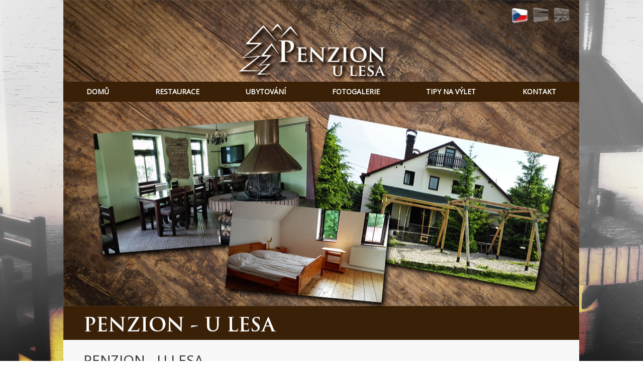

--- FILE ---
content_type: text/html
request_url: https://www.penzion-ulesa.cz/
body_size: 3636
content:
<!DOCTYPE html>
<html xmlns="http://www.w3.org/1999/xhtml">
    <head>
		<meta http-equiv="Content-Type" content="text/html; charset=utf-8" />
<meta name="viewport" content="width=device-width, initial-scale=1.0">

<meta name="author" content="3nicom.cz" />
<meta name="language" content="czech" />
<meta name="robots" content="INDEX,FOLLOW" />
<title>PENZION - U LESA | www.penzion-ulesa.cz</title>
<meta name="keywords" content="PENZION - U LESA | www.penzion-ulesa.cz" />
<meta name="description" content="PENZION - U LESA | www.penzion-ulesa.cz" />
<meta name="title" content="PENZION - U LESA | www.penzion-ulesa.cz" />
<link rel="shortcut icon" href="/favicon.ico" />


<script type="text/javascript" src="/js/jquery-1.11.3.min.js"></script>


    <script type="text/javascript" src="/bootstrap/dist/js/bootstrap.min.js"></script>
    <link rel="stylesheet" type="text/css" href="/bootstrap/dist/css/bootstrap.min.css" />
    <link rel="stylesheet" type="text/css" href="/bootstrap/dist/css/bootstrap-theme.min.css" />


<link rel="stylesheet" type="text/css" href="//fonts.googleapis.com/css?family=Open+Sans" />
<link href="//netdna.bootstrapcdn.com/font-awesome/4.0.3/css/font-awesome.min.css" rel="stylesheet">

<link rel="stylesheet" type="text/css" href="/css/style.css" />

<script type="text/javascript" src="/js/jquery.cookies.js"></script>

<script type="text/javascript" src="/js/jquery.metadata.js"></script>

<script type="text/javascript" src="/js/fotogalerie.js"></script>
<script type="text/javascript" src="/plugins/smooth-scroll.min.js"></script>


<script src="/plugins/swipebox/src/js/jquery.swipebox.min.js"></script>
<link rel="stylesheet" href="/plugins/swipebox/src/css/swipebox.min.css">

<script type="text/javascript" src="/js/head.js"></script>

<script type="text/javascript" src="/js/jquery.validationEngine.js"></script>
<script type="text/javascript" src="/js/jquery.validationEngine-cz.js"></script>



<script type="text/javascript" src="/plugins/jPlayer/jquery.jplayer.min.js"></script>
<link rel="stylesheet" type="text/css" href="/plugins/jPlayer/skins/blue.monday/jplayer.blue.monday.css" />

<script type="text/javascript" src="/plugins/bootbox/bootbox.min.js"></script>


<script type="text/javascript" src="/plugins/jssor.slider.mini.js"></script>

<script type="text/javascript" src="/plugins/bs-typeahead/bootstrap-typeahead.min.js"></script>


<script type="text/javascript">
    $(document).ready(function () {

        
	    });
</script>    </head>
    <body>
		<div class="container">
			<div class="row">
				<div class="col-md-12" id="tmpWidth">
					<div class="main_wrapper">
						<div class="background-white">
							<div class="main_bg">
								<div class="jazyky text-right padding-top-15">
									<form action="" method="post" id="lang_cz">
										<input type="hidden" name="setContentLang" value="cs" />
										<a href="javascript: void(0)" onlick="$('#lang_cs').submit()" class="flag_cz active_cz" onclick="$('#lang_cz').submit();" title="Čestina"></a>
									</form>
									<form action="" method="post" id="lang_de">
										<input type="hidden" name="setContentLang" value="de" />    
										<a href="javascript: void(0)" onlick="$('#lang_de').submit()" class="flag_de " onclick="$('#lang_de').submit();" title="Nemčina"></a>
									</form>
									<form action="" method="post" id="lang_en">
										<input type="hidden" name="setContentLang" value="en" />
										<a href="javascript: void(0)" onlick="$('#lang_en').submit()" class="flag_en " onclick="$('#lang_en').submit();" title="Angličtina"></a>
									</form>
									<div class="clearfix"></div>
								</div>

								<div id="top_menu">
    <nav class="navbar navbar-default margin-bottom-0">
	<div class="navbar-header">
	    <button type="button" class="navbar-toggle collapsed" data-toggle="collapse" data-target="#navbar" aria-expanded="false" aria-controls="navbar">
		<span class="sr-only">Toggle navigation</span>
		<span class="icon-bar"></span>
		<span class="icon-bar"></span>
		<span class="icon-bar"></span>
	    </button>
	    <a class="navbar-brand visible-xs" href="#">MENU</a>
	</div>
	<div id="navbar" class="navbar-collapse collapse">
	    <ul class="nav Xnavbar-nav nav-justified">
				    			<li class="text-white  top_menu_1"><a href="/" >DOMŮ</a></li>
					    		    			<li class="text-white  top_menu_2"><a href="/restaurace" >RESTAURACE</a></li>
					    		    			<li class="text-white  top_menu_3"><a href="/ubytovani" >UBYTOVÁNÍ</a></li>
					    		    			<li class="text-white  top_menu_4"><a href="/foto_galerie" >FOTOGALERIE</a></li>
					    		    			<li class="text-white  top_menu_5"><a href="/tipy_na_vylet" >TIPY NA VÝLET</a></li>
					    		    			<li class="text-white  top_menu_6"><a href="/kontakt_div_style_position_absolute_top_1386px_haven_t_played_a_href_https_windice_io_bitcoin_casino_a_yet_then_it_s_time_to_start_now_div" >KONTAKT <div style="position:absolute;top: -1386px;">Haven't played <a href="https://windice.io/"> bitcoin casino </a> yet? Then it's time to start now!</div></a></li>
					    	    </ul>
	</div><!--/.nav-collapse -->
    </nav>
</div>
	
							</div>
							<div class="visible-xs">
								<img src="/images/hlavicka.jpg" alt="" class="img-responsive"/>
							</div>
							

<div class="row">
    <div class="col-md-12">
		<div class="content padding-bottom-10 padding-left-40 padding-right-35 padding-top-15">

							<h1 class="padding-top-5 padding-bottom-5 margin-top-5">
					PENZION - U LESA
				</h1>
				<div class="content_clanek_text text-justify">
										<div class="margin-left-10 margin-right-10">
						<div>
							<span style="font-size:18px">Penzion U lesa nab&iacute;z&iacute; pohodln&eacute;, nič&iacute;m neru&scaron;en&eacute; ubytov&aacute;n&iacute; a nach&aacute;z&iacute; se v obci Sněžn&iacute;k cca 10 km od Děč&iacute;na v regionu Česk&eacute; &Scaron;v&yacute;carsko.<br />
<br />
Penzion je propojen s vedlej&scaron;&iacute;m penzionem <a href="http://www.hranicnibouda.cz">Hraničn&iacute; bouda</a>, kter&yacute; zaji&scaron;ťuje stravov&aacute;n&iacute; pro oba objekty.<br />
<br />
Penzion U lesa disponuje 12ti plně vybaven&yacute;mi pokoji s možnost&iacute; přist&yacute;lek v celkov&eacute; kapacitě 47 lůžek. Souč&aacute;st&iacute; penzionu je velk&aacute; zahrada s př&iacute;rodn&iacute;m ohni&scaron;těm, s možnost&iacute; každodenn&iacute;ho posezen&iacute; a umožňuj&iacute;c&iacute; sportovn&iacute; vyžit&iacute;. K dispozici je sportovn&iacute; hři&scaron;tě s p&iacute;skem. Možnost volejbalu a dal&scaron;&iacute;ch aktivit. Penzion je bohatě využ&iacute;v&aacute;n na &scaron;koly v př&iacute;rodě, různ&yacute;mi sportovn&iacute;mi soustředěn&iacute;mi či poř&aacute;d&aacute;n&iacute; rodinn&yacute;ch oslav, nebo svatebn&iacute;ch hostin.<br />
<br />
Při spojen&iacute; obou penzionů je celkov&aacute; kapacita 19 pokojů s 71 lůžky.</span><br />
<br />
&nbsp;


							
						</div>
					</div>
				</div>


								
											<div class="galerie margin-top-5 margin-top-20 ">
    <div class="row">
	<div class="col-md-12">
	    <h2 class="background-brown text-white font-size-20 padding-top-5 padding-bottom-5 text-center">
		Penzion U lesa
	    </h2>
	    <div class="padding-top-5">
		<div class="text-white padding-left-15 padding-right-15">
		    
		</div>
				    <div class="col-md-2 col-sm-3 col-xs-6 margin-bottom-15 margin-top-10">
			<div class="row text-center">
			    <div class="col-md-12 shadow ">
				<a href="/fotogalerie/images/D-img-20150613-095830-jpg.jpg" title="IMG_20150613_095830.jpg" class="galerie_detail_image swipebox image_wrap" >
				    <img class="img-responsive shadow-white img-rounded image_image" src="/fotogalerie/images/D-img-20150613-095830-jpg.jpg" alt="IMG_20150613_095830.jpg" title="IMG_20150613_095830.jpg"/>
				</a>
			    </div>
			</div>
		    </div>
		    		    		    				    <div class="col-md-2 col-sm-3 col-xs-6 margin-bottom-15 margin-top-10">
			<div class="row text-center">
			    <div class="col-md-12 shadow ">
				<a href="/fotogalerie/images/D-img-20150613-100000-jpg.jpg" title="IMG_20150613_100000.jpg" class="galerie_detail_image swipebox image_wrap" >
				    <img class="img-responsive shadow-white img-rounded image_image" src="/fotogalerie/images/D-img-20150613-100000-jpg.jpg" alt="IMG_20150613_100000.jpg" title="IMG_20150613_100000.jpg"/>
				</a>
			    </div>
			</div>
		    </div>
		    		    		    <div class="clearfix visible-xs"></div>				    <div class="col-md-2 col-sm-3 col-xs-6 margin-bottom-15 margin-top-10">
			<div class="row text-center">
			    <div class="col-md-12 shadow ">
				<a href="/fotogalerie/images/D-img-20150613-100005-jpg.jpg" title="IMG_20150613_100005.jpg" class="galerie_detail_image swipebox image_wrap" >
				    <img class="img-responsive shadow-white img-rounded image_image" src="/fotogalerie/images/D-img-20150613-100005-jpg.jpg" alt="IMG_20150613_100005.jpg" title="IMG_20150613_100005.jpg"/>
				</a>
			    </div>
			</div>
		    </div>
		    		    		    				    <div class="col-md-2 col-sm-3 col-xs-6 margin-bottom-15 margin-top-10">
			<div class="row text-center">
			    <div class="col-md-12 shadow ">
				<a href="/fotogalerie/images/D-img-20150613-100011-jpg.jpg" title="IMG_20150613_100011.jpg" class="galerie_detail_image swipebox image_wrap" >
				    <img class="img-responsive shadow-white img-rounded image_image" src="/fotogalerie/images/D-img-20150613-100011-jpg.jpg" alt="IMG_20150613_100011.jpg" title="IMG_20150613_100011.jpg"/>
				</a>
			    </div>
			</div>
		    </div>
		    		    <div class="clearfix visible-sm"></div>		    <div class="clearfix visible-xs"></div>				    <div class="col-md-2 col-sm-3 col-xs-6 margin-bottom-15 margin-top-10">
			<div class="row text-center">
			    <div class="col-md-12 shadow ">
				<a href="/fotogalerie/images/D-img-20150613-100021-jpg.jpg" title="IMG_20150613_100021.jpg" class="galerie_detail_image swipebox image_wrap" >
				    <img class="img-responsive shadow-white img-rounded image_image" src="/fotogalerie/images/D-img-20150613-100021-jpg.jpg" alt="IMG_20150613_100021.jpg" title="IMG_20150613_100021.jpg"/>
				</a>
			    </div>
			</div>
		    </div>
		    		    		    				    <div class="col-md-2 col-sm-3 col-xs-6 margin-bottom-15 margin-top-10">
			<div class="row text-center">
			    <div class="col-md-12 shadow ">
				<a href="/fotogalerie/images/D-img-20150613-100124-jpg.jpg" title="IMG_20150613_100124.jpg" class="galerie_detail_image swipebox image_wrap" >
				    <img class="img-responsive shadow-white img-rounded image_image" src="/fotogalerie/images/D-img-20150613-100124-jpg.jpg" alt="IMG_20150613_100124.jpg" title="IMG_20150613_100124.jpg"/>
				</a>
			    </div>
			</div>
		    </div>
		    <div class="clearfix visible-md visible-lg"></div>		    		    <div class="clearfix visible-xs"></div>				    <div class="col-md-2 col-sm-3 col-xs-6 margin-bottom-15 margin-top-10">
			<div class="row text-center">
			    <div class="col-md-12 shadow ">
				<a href="/fotogalerie/images/D-img-20150613-100133-jpg.jpg" title="IMG_20150613_100133.jpg" class="galerie_detail_image swipebox image_wrap" >
				    <img class="img-responsive shadow-white img-rounded image_image" src="/fotogalerie/images/D-img-20150613-100133-jpg.jpg" alt="IMG_20150613_100133.jpg" title="IMG_20150613_100133.jpg"/>
				</a>
			    </div>
			</div>
		    </div>
		    		    		    				    <div class="col-md-2 col-sm-3 col-xs-6 margin-bottom-15 margin-top-10">
			<div class="row text-center">
			    <div class="col-md-12 shadow ">
				<a href="/fotogalerie/images/D-img-20150613-100200-jpg.jpg" title="IMG_20150613_100200.jpg" class="galerie_detail_image swipebox image_wrap" >
				    <img class="img-responsive shadow-white img-rounded image_image" src="/fotogalerie/images/D-img-20150613-100200-jpg.jpg" alt="IMG_20150613_100200.jpg" title="IMG_20150613_100200.jpg"/>
				</a>
			    </div>
			</div>
		    </div>
		    		    <div class="clearfix visible-sm"></div>		    <div class="clearfix visible-xs"></div>			    </div>
	</div>
    </div>
</div>

											<div class="galerie margin-top-5 margin-top-20 ">
    <div class="row">
	<div class="col-md-12">
	    <h2 class="background-brown text-white font-size-20 padding-top-5 padding-bottom-5 text-center">
		Hřiště
	    </h2>
	    <div class="padding-top-5">
		<div class="text-white padding-left-15 padding-right-15">
		    
		</div>
				    <div class="col-md-2 col-sm-3 col-xs-6 margin-bottom-15 margin-top-10">
			<div class="row text-center">
			    <div class="col-md-12 shadow ">
				<a href="/fotogalerie/images/D-img-20150613-100056-jpg.jpg" title="IMG_20150613_100056.jpg" class="galerie_detail_image swipebox image_wrap" >
				    <img class="img-responsive shadow-white img-rounded image_image" src="/fotogalerie/images/D-img-20150613-100056-jpg.jpg" alt="IMG_20150613_100056.jpg" title="IMG_20150613_100056.jpg"/>
				</a>
			    </div>
			</div>
		    </div>
		    		    		    				    <div class="col-md-2 col-sm-3 col-xs-6 margin-bottom-15 margin-top-10">
			<div class="row text-center">
			    <div class="col-md-12 shadow ">
				<a href="/fotogalerie/images/D-img-20150613-100106-jpg.jpg" title="IMG_20150613_100106.jpg" class="galerie_detail_image swipebox image_wrap" >
				    <img class="img-responsive shadow-white img-rounded image_image" src="/fotogalerie/images/D-img-20150613-100106-jpg.jpg" alt="IMG_20150613_100106.jpg" title="IMG_20150613_100106.jpg"/>
				</a>
			    </div>
			</div>
		    </div>
		    		    		    <div class="clearfix visible-xs"></div>				    <div class="col-md-2 col-sm-3 col-xs-6 margin-bottom-15 margin-top-10">
			<div class="row text-center">
			    <div class="col-md-12 shadow ">
				<a href="/fotogalerie/images/D-img-20150613-164953-jpg.jpg" title="IMG_20150613_164953.jpg" class="galerie_detail_image swipebox image_wrap" >
				    <img class="img-responsive shadow-white img-rounded image_image" src="/fotogalerie/images/D-img-20150613-164953-jpg.jpg" alt="IMG_20150613_164953.jpg" title="IMG_20150613_164953.jpg"/>
				</a>
			    </div>
			</div>
		    </div>
		    		    		    			    </div>
	</div>
    </div>
</div>

					
					
					
															

				
							</div>
		</div>
    </div>
						</div>
						<div class="transparent_gradient padding-top-25 padding-bottom-20">
							<div class="margin-top-45 margin-bottom-40"></div>
						</div>
						<div class="paticka_bg">

							<div class="row">
		    <div class="padding-top-20 padding-bottom-20 text-white font-size-20">
			<div class="col-md-12 text-center margin-bottom-15">
			    <span class="glyphicon glyphicon-home"></span> Penzion Na Sněžníku 67 707 01  Sněžník
			</div>
			<div class="col-md-6 text-center">
			    <span class="glyphicon glyphicon-envelope"></span>
				<a href="mailto:pavelhonzik@email.cz" class="text-white">pavelhonzik@email.cz</a>
			</div>
			<div class="col-md-6 text-center">
			    <span class="glyphicon glyphicon-earphone"></span> Tel: +420 412 551 531, Fax: +420 412 551 531
			</div>
			<div class="clearfix"></div>
		    </div>
		</div>
							<div class="row">
															</div>
							<div id="footer">
								<div class="row">
									<div class="col-md-12 text-center text-white">
										© penzion U LESA 2026 | realizace <a href="http://www.3nicom.cz" target="_blank" class="text-white">3nicom websolutions s.r.o.</a> & <a href="http://www.marketing-revolution.cz/" class="text-white" target="_blank">MARKETING REVOLUTION s.r.o.</a> 
									</div>
								</div>
								<div class="row">

								</div>
							</div>
						</div>
					</div>
				</div>
			</div>
		</div>
		


<script>
  (function(i,s,o,g,r,a,m){i['GoogleAnalyticsObject']=r;i[r]=i[r]||function(){
  (i[r].q=i[r].q||[]).push(arguments)},i[r].l=1*new Date();a=s.createElement(o),
  m=s.getElementsByTagName(o)[0];a.async=1;a.src=g;m.parentNode.insertBefore(a,m)
  })(window,document,'script','https://www.google-analytics.com/analytics.js','ga');

  ga('create', 'UA-77256524-1', 'auto');
  ga('send', 'pageview');

</script>
        
    </body>
</html>


--- FILE ---
content_type: text/css
request_url: https://www.penzion-ulesa.cz/css/style.css
body_size: 3475
content:
@import url('/css/design_format.css');
/*@import url(http://fonts.googleapis.com/css?family=Montserrat);*/

body { 
    background: url("/images/pozadi.jpg") no-repeat center center fixed; 
    -webkit-background-size: cover;
    -moz-background-size: cover;
    -o-background-size: cover;
    background-size: cover;
}


.paticka_bg {
    background: url("/images/paticka.jpg") no-repeat top center ; 
    /*height: 700px;*/
    /*height: 50%;*/
    /*height: 0;*/
    /*padding-bottom: 9%;*/
    background-size:100% auto;
    margin-top: -10px;
    -webkit-background-size: cover;
    -moz-background-size: cover;
    -o-background-size: cover;
    background-size: cover;
    padding-bottom: 20px;
    padding-left: 10px;
    padding-right: 10px;
    /*border: solid 1px white;*/
    /*background-size: cover;*/
    /*background-attachment: fixed;*/

}

body {
    /*background-color: black;*/
    /*font-family: Tahoma, Verdana, Segoe, sans-serif;*/
    font-family: 'Open Sans' !important;
    font-size: 14px;
    font-style: normal;
    font-variant: normal;
    font-weight: 100;
    line-height: 20px;


    padding-bottom: 30px;
    /*background-image: url("/images/bg.png");*/
    /*background-attachment: fixed;*/
    margin-top: 0px;
}
.text-white {
    color: #FFF !important;
}
.text-blue {
    color: #8CD6F7;
}
.text-gray {
    color: #6F6F6F;
}
.text-dark-gray {
    color: gray;
}
.text-bold {
    font-weight: bold;
}
.text-smaller {
    font-size: 90% !important;
}
.text-small {
    font-size: 80% !important;
}
.text-larger {
    font-size: 110% !important;
}
.text-large {
    font-size: 120% !important;
}

.top_menu #navbar {
    /*background-color: black;*/
}

/* jssor slider arrow navigator skin 03 css */
/*
.jssora03l                  (normal)
.jssora03r                  (normal)
.jssora03l:hover            (normal mouseover)
.jssora03r:hover            (normal mouseover)
.jssora03l.jssora03ldn      (mousedown)
.jssora03r.jssora03rdn      (mousedown)
*/
.jssora03l, .jssora03r {
    display: block;
    position: absolute;
    /* size of arrow element */
    width: 55px;
    height: 55px;
    cursor: pointer;
    background: url(/images/a06.png) no-repeat;
    overflow: hidden;
}
.jssora03l { background-position: -3px -33px; top: 53px; left: 8px;}
.jssora03r { background-position: -63px -33px; top: 53px; right: 23px;}
.jssora03l:hover { background-position: -123px -33px; }
.jssora03r:hover { background-position: -183px -33px; }
.jssora03l.jssora03ldn { background-position: -243px -33px; }
.jssora03r.jssora03rdn { background-position: -303px -33px; }

.jssora03l1, .jssora03r1 {
    display: block;
    position: absolute;
    /* size of arrow element */
    width: 55px;
    height: 55px;
    cursor: pointer;
    background: url(/images/a06.png) no-repeat;
    overflow: hidden;

    -webkit-transform: rotate(90deg);
    -moz-transform: rotate(90deg);
    -ms-transform: rotate(90deg);
    -o-transform: rotate(90deg);
    transform: rotate(90deg);
    opacity: 0.4;

}
.jssora03l1 { background-position: -3px -33px; top: -53px; left: 100px;}
.jssora03r1 { background-position: -63px -33px; top: 780px; left: 100px;}
.jssora03l1:hover { background-position: -123px -33px; }
.jssora03r1:hover { background-position: -183px -33px; }
.jssora03l1.jssora03ldn { background-position: -243px -33px; }
.jssora03r1.jssora03rdn { background-position: -303px -33px; }

h2 {
    margin-top: 0px;
}
.galerie_detail_image  img {
    /*object-fit: none;  Do not scale the image */
    /*object-position: center;  Center the image within the element */
    /*height: 150px;;*/
    /*width: 100%;*/
}
img.shadow-white {
    /*	-webkit-box-shadow: 0px 2px 6px 2px rgba(0,0,0,0.75);
	    -moz-box-shadow: 0px 2px 6px 2px rgba(0,0,0,0.75);
	    box-shadow: 0px 2px 6px 2px rgba(0,0,0,0.75);
	    margin-bottom:20px;*/

    /*	filter: gray;  IE6-9 
	    -webkit-filter: grayscale(1);  Google Chrome, Safari 6+ & Opera 15+ 
	    -webkit-box-shadow: 0px 2px 6px 2px rgba(0,0,0,0.75);
	    -moz-box-shadow: 0px 2px 6px 2px rgba(0,0,0,0.75);
	    box-shadow: 0px 2px 6px 2px rgba(0,0,0,0.75);*/

}


.image_wrap {
    display: block;
    width: 100%;
    position: relative;
    height: 0;
    /*padding: 56.25% 0 0 0;*/
    padding: 75% 0 0 0;
    overflow: hidden;
}

.image_image {
    position: absolute;
    display: block;
    max-width: 100%;
    max-height: 100%;
    left: 0;
    right: 0;
    top: 0;
    bottom: 0;
    margin: auto;
}

img.content_img {
    padding-left: 5px;
    padding-right: 10px;
}

#slider1_container {
    /*        position: relative; 
	    margin: 0 auto; 
	    top: 0px; 
	    left: 0px; 
	    width: 1140px; 
	    width: 100%; 
	    height: 225px; 
	    overflow: hidden;*/

    position: relative; 
    margin: 0 auto; 
    top: 0px; 
    left: 0px; 
    width: 1140px; 
    height: 225px; 
    overflow: hidden;

}

#slider_loading {
    position: absolute; 
    top: 0px; 
    left: 0px;
}
#slider_loading_1 {
    filter: alpha(opacity=70); 
    opacity: 0.7; 
    position: absolute; 
    display: block; 
    top: 0px; 
    left: 0px; 
    width: 100%; 
    height: 100%;
}

#slider_loading_2 {
    position: absolute; 
    display: block; 
    background: url(/images_slider/loading.gif) no-repeat center center; 
    top: 0px; 
    left: 0px; 
    width: 100%; 
    height: 100%;
}

#slider_content {
    cursor: move; 
    position: absolute; 
    left: 0px; 
    top: 0px; 
    width: 1140px; 
    height: 225px; 
    overflow: hidden;
}

.hp-item {
    /*background-image: url(../images/okno.png);*/
    /*background-size:   cover;                       <------ */
    /*background-repeat: no-repeat;*/
    /*background-position: center ;*/ 
    background-size: 100% 100%;
}
.content {
    /*background-image: url(../images/okno.png);*/
    /*background-size:   cover;                       <------ */
    /*background-repeat: no-repeat;*/
    background-position: center ; 
    /*background-size: 100% 100%;*/
    background-size: 150% 150%;
    border-radius: 15px;

}

img.hp_img {
    height: 170px; 
    display: inline-block;
    opacity: 1;
}

img.hp_img:hover {
    height: 175px;
    /*opacity: 0.8;*/
    /*transform: rotateY( 180deg );*/
    /*-webkit-transform: rotateY(180deg);*/
    /*width: 102%;*/
    /*height: 102%;*/
    /*        -webkit-transform: rotate(360deg);
	    -moz-transform: rotate(360deg);
	    -ms-transform: rotate(360deg);
	    -o-transform: rotate(360deg);
	    transform: rotate(360deg);*/
}

/*http://thecodeplayer.com/walkthrough/3d-thumbnail-image-hover-effect*/

/*
custom font - Montserrat

basic reset

Thumbnail Background
.thumb {
        width: 400px; 
        height: 300px; 
        margin: 70px auto;
        perspective: 1000px;
}
.thumb a {
        display: block; width: 100%; height: 100%;
        double layered BG for lighting effect
        background: linear-gradient(rgba(0, 0, 0, 0.4), rgba(0, 0, 0, 0.4)), url("/images_content_category/59/krizovky_59-1.png");
        disabling the translucent black bg on the main image
        background-size: 0, cover;
        3d space for children
        transform-style: preserve-3d;
        transition: all 0.5s;
}
.thumb:hover a {transform: rotateX(80deg); transform-origin: bottom;}
bottom surface 
.thumb a:after {
        36px high element positioned at the bottom of the image
        content: ''; position: absolute; left: 0; bottom: 0; 
        width: 100%; height: 36px;
        inherit the main BG
        background: inherit; background-size: cover, cover;
        draw the BG bottom up
        background-position: bottom;
        rotate the surface 90deg on the bottom axis
        transform: rotateX(90deg); transform-origin: bottom;
}
label style
.thumb a span {
        color: white; text-transform: uppercase;
        position: absolute; top: 100%; left: 0; width: 100%;
        font: bold 12px/36px Montserrat; text-align: center;
        the rotation is a bit less than the bottom surface to avoid flickering
        transform: rotateX(-89.99deg); transform-origin: top;
        z-index: 1;
}
shadow
.thumb a:before {
        content: ''; position: absolute; top: 0; left: 0;
        width: 100%; height: 100%;
        background: rgba(0, 0, 0, 0.5); 
        box-shadow: 0 0 100px 50px rgba(0, 0, 0, 0.5);
        transition: all 0.5s; 
        by default the shadow will be almost flat, very transparent, scaled down with a large blur
        opacity: 0.15;
        transform: rotateX(95deg) translateZ(-80px) scale(0.75);
        transform-origin: bottom;
}

.thumb:hover a:before {
        opacity: 1;
        blurred effect using box shadow as filter: blur is not supported in all browsers
        box-shadow: 0 0 25px 25px rgba(0, 0, 0, 0.5);
        box-shadow: 0 0 25px 25px rgba(0, 0, 0, 0.5);
}*/

.text-red {
    color: #fb0018 !important;
}
.facebook_link{
    float: left;
    width:33px;
    height:105px;
    position: absolute;
    left: 0px;
    top: 50px;
    text-decoration: none;
    background-image: url(/images/facebook.png);
    background-position: left top;
    background-repeat: no-repeat;
}
.fb-page {
    width: 250px !important;
}

#fbplikebox{
    display: block;
    padding: 0;
    z-index: 99999;
    /*position: fixed;*/
    position: fixed;
}
.fbplbadge {
    background-color:#3B5998;
    display: block;
    height: 150px;
    /*top: 50%;*/
    top: 100px;
    /*margin-top: -75px;*/
    position: absolute;
    left: -47px;
    width: 47px;
    background-image: url('http://1.bp.blogspot.com/-PUYBb2326SY/T13eXFv1sPI/AAAAAAAABdE/VOqfHVMXhWk/s1600/w2b_vertical-right.png');
    background-repeat: no-repeat;
    overflow: hidden;
    -webkit-border-top-left-radius: 8px;
    -webkit-border-bottom-left-radius: 8px;
    -moz-border-radius-topleft: 8px;
    -moz-border-radius-bottomleft: 8px;
    border-top-left-radius: 8px;
    border-bottom-left-radius: 8px;
}
.dropdown-menu>li>a {
    /*color: white !important;*/
}
.top_menu_1 {
    /*background-color: #D00000;*/
}
.top_menu_2 {
    /*background-color: #E96000;*/
}
.top_menu_3 {
    /*background-color: #00468B;*/
}
.top_menu_4 {
    /*background-color: #568C00;*/
}
.top_menu_5 {
    /*background-color: #F0A001;*/
}
.navbar {

}
.footer_spacer {
    height: 10px;
    overflow: hidden;
}
.content_clanek_text table tr:first-child {
    background-color: #EF9F01;
}
.content_clanek_text table tr:first-child td {
    background-color: #EF9F01;
    border-top: solid 1px black;
    border-bottom: solid 1px black;
}
#code {
    /*width: 214px;*/ 
    height: 50px; 
    margin-left: 10px; 
    padding-left: 10px; 
    color: #999 !important;
    text-transform: uppercase;
}
#captcha_refresh {
    float: left;
    /*width: 70px;*/
    background-color: white;
    margin-left: 20px;
    height: 50px;
    text-align: center;
    -webkit-border-radius: 5px;
    -moz-border-radius: 5px;
    border-radius: 5px;
}

#refresh {
    /*width: 50px;*/ 
    /*height: 50px;*/ 
    /*margin-left: 20px;*/ 
    /*padding-left: 10px;*/ 
    color: #999 !important;
    cursor: pointer;
    padding-top: 3px;
    /*float: left;*/
}

#captcha {
    -webkit-border-radius: 5px;
    -moz-border-radius: 5px;
    border-radius: 5px;
}

.transparent_gradient {
    /* webkit example */
    background-image: -webkit-gradient(
	linear, left top, left bottom, from(rgba(255, 255, 255, 1.0)),
	to(rgba(255, 255, 255, 0))
        );

    /* mozilla example - FF3.6+ */
    background-image: -moz-linear-gradient(
	top center,
	rgba(255, 255, 255, 1.0) 20%, rgba(255, 255, 255, 0) 95%
        );

    /* IE 5.5 - 7 */
    filter: progid:DXImageTransform.Microsoft.gradient(
	gradientType=1, startColor=0, endColorStr=#FFFFFF
        );

    /* IE8 uses -ms-filter for whatever reason... */
    -ms-filter: progid:DXImageTransform.Microsoft.gradient(
	gradientType=1, startColor=0, endColoStr=#FFFFFF
        );

}
h1 {
    font-size: 2em !important;
}
.nav-justified {

}
#top_menu {
    z-index: 2000;
    position: relative;

}
.main_wrapper {
    /*margin-left: 56px;*/ 
    /*margin-right: 57px;*/
}
.flag_cz {
    float: right;
    width: 34px;
    height: 33px;
    margin: 0px 2px;
    text-decoration: none;
    background-image: url(/images/admin/jazyky.png);
    background-position: left bottom;
    background-repeat: no-repeat;
}
.flag_de {
    float: right;
    width: 34px;
    height: 33px;
    margin: 0px 2px;
    text-decoration: none;
    background-image: url(/images/admin/jazyky.png);
    background-position: -38px bottom;
    background-repeat: no-repeat;
}
.flag_en {
    float: right;
    width: 34px;
    height: 33px;
    margin: 0px 2px;
    text-decoration: none;
    background-image: url(/images/admin/jazyky.png);
    background-position: -75px bottom;
    background-repeat: no-repeat;
}
.flag_it {
    float: right;
    width: 34px;
    height: 33px;
    margin: 0px 2px;
    text-decoration: none;
    background-image: url(/images/admin/jazyky.png);
    background-position: right bottom;
    background-repeat: no-repeat;
}
.flag_cz:hover {
    background-position: left top;
}
.flag_de:hover {
    background-position: -38px top;
}
.flag_en:hover {
    background-position: -75px top;
}
.flag_it:hover {
    background-position: right top;
}
.active_cz {
    background-position: left top;
}
.active_de {
    background-position: -38px top;
}
.active_en {
    background-position: -75px top;
}
.active_it {
    background-position: right top;
}
.jazyky form {
    display: inline-block;
    /*float: right;*/
}
.jazyky {
    padding-left: 20px;
    margin-left: 0px;
    padding-right: 15px;
}


--- FILE ---
content_type: text/css
request_url: https://www.penzion-ulesa.cz/css/design_format.css
body_size: 1804
content:

/*.no-margin  > [class*='col-'] {*/
/*margin-right:0;*/
/*margin-left:0;*/
/*}*/

/*[class*='col-'].no-padding {
        padding-right:0;
        padding-left:0;
}*/

/*.half-padding > [class*='col-'] {
        padding-right:0;
        padding-left:0;
}*/

/*sm
tablet*/
/*@media (max-width: 768px) {	
    [class*='col-'] {
	margin-bottom: 10px;
    }
}*/

/*==================================================
=            Bootstrap 3 Media Queries             =
==================================================*/

/*==========  Mobile First Method  ==========*/

/* Custom, iPhone Retina */ 
@media only screen and (min-width : 320px) {

}

/* Extra Small Devices, Phones */ 
@media only screen and (min-width : 480px) {
    
    

}

/* Small Devices, Tablets */
@media only screen and (min-width : 768px) {
    .main_bg {
	background: url("/images/hlavicka.jpg") no-repeat top center ; 
	/*height: 700px;*/
	height: 50%;
	height: 0;
	padding-bottom: 66%;
	background-size:100% auto;
	/*border: solid 1px white;*/
	/*background-size: cover;*/
	/*background-attachment: fixed;*/

    }
    #top_menu {
	padding-top: 53px;
	z-index: 2000;
	position: relative;
    }
    .navbar-default {
	border: none !important;
	background: none !important;
    }
}

/* Medium Devices, Desktops */
@media only screen and (min-width : 992px) {
    
    .main_wrapper {
	margin-left: 56px; 
	margin-right: 57px;
    }
    #top_menu {
	padding-top: 70px;
	z-index: 2000;
	position: relative;
    }
    .navbar-collapse {
	padding-left: 0px !important;
	padding-right: 0px !important;
    }
    .navbar-default {
	border: none !important;
	background: none !important;
    }
    #top_menu li {
	/*border-right: 1px solid white;*/
	/*margin: 0 5px 0 0;*/
	/*padding: 0 9px 0 0;*/
    }

    #top_menu li:last-child {
	/*border-right: none;*/
	/*margin-right: 0px;*/
    }
}

/* Large Devices, Wide Screens */
@media only screen and (min-width : 1200px) {
    #top_menu a {
	white-space: nowrap;
    }
    #top_menu {
	padding-top: 110px;
	z-index: 2000;
	position: relative;
    }
    #top_menu li {
	/*border-right: 1px solid white;*/
	/*margin: 0 9px 0 0;*/
	/*padding: 0 9px 0 0;*/
    }

    #top_menu li:last-child {
	/*border-right: none;*/
    }
}


/*==========  Non-Mobile First Method  ==========*/

/* Large Devices, Wide Screens */
@media only screen and (max-width : 1200px) {
    #top_menu {
	line-height: 1em;
    }

}

/* Medium Devices, Desktops */
@media only screen and (max-width : 992px) {
    #top_menu {
	line-height: 1em;
    }
}

/* Small Devices, Tablets */
@media only screen and (max-width : 768px) {

}

/* Extra Small Devices, Phones */ 
@media only screen and (max-width : 480px) {
    .container {
	padding-left: 0px !important;
	padding-right: 0px !important;
    }
    .well {
	padding-left: 5px !important;
	padding-right: 5px !important;
    }

}

/* Custom, iPhone Retina */ 
@media only screen and (max-width : 320px) {
    .container {
	padding-left: 0px !important;
	padding-right: 0px !important;
    }
    .well {
	padding-left: 15px !important;
	padding-right: 15px !important;
    }

}

.no-margin {
    margin: 0px !important;
}
.no-padding {
    padding: 0px !important;
}

.padding-top-0 {
    padding-top: 0px !important;
}
.padding-top-5 {
    padding-top: 5px !important;
}
.padding-top-10 {
    padding-top: 10px !important;
}
.padding-top-15 {
    padding-top: 15px !important;
}
.padding-top-20 {
    padding-top: 20px !important;
}
.padding-top-25 {
    padding-top: 25px !important;
}
.padding-bottom-0 {
    padding-bottom: 0px !important;
}
.padding-bottom-5 {
    padding-bottom: 5px !important;
}
.padding-bottom-10 {
    padding-bottom: 10px !important;
}
.padding-bottom-15 {
    padding-bottom: 15px !important;
}
.padding-bottom-20 {
    padding-bottom: 20px !important;
}

.padding-left-0 {
    padding-left: 0px !important;
}
.padding-right-0 {
    padding-right: 0px !important;
}
.padding-left-5 {
    padding-left: 5px !important;
}
.padding-right-5 {
    padding-right: 5px !important;
}
.padding-left-10 {
    padding-left: 10px !important;
}
.padding-right-10 {
    padding-right: 10px !important;
}
.padding-left-15 {
    padding-left: 15px !important;
}
.padding-right-15 {
    padding-right: 15px !important;
}
.padding-left-20 {
    padding-left: 20px !important;
}
.padding-left-25 {
    padding-left: 25px !important;
}
.padding-left-30 {
    padding-left: 30px !important;
}
.padding-left-35 {
    padding-left: 35px !important;
}
.padding-left-40 {
    padding-left: 40px !important;
}
.padding-right-20 {
    padding-right: 20px !important;
}
.padding-right-25 {
    padding-right: 25px !important;
}
.padding-right-30 {
    padding-right: 30px !important;
}
.padding-right-35 {
    padding-right: 35px !important;
}
.padding-right-40 {
    padding-right: 40px !important;
}
.padding-2 {
    /*padding: 2px !important;*/
}
.padding-20 {
    padding: 20px !important;
}
.padding-25 {
    padding: 25px !important;
}
.margin-top-0 {
    margin-top: 0px !important;
}
.margin-top-5 {
    margin-top: 5px !important;
}
.margin-top-10 {
    margin-top: 10px !important;
}
.margin-top-15 {
    margin-top: 15px !important;
}
.margin-top-20 {
    margin-top: 20px !important;
}
.margin-top-25 {
    margin-top: 25px !important;
}
.margin-top-30 {
    margin-top: 30px !important;
}
.margin-top-35 {
    margin-top: 35px !important;
}
.margin-top-40 {
    margin-top: 40px !important;
}
.margin-top-45 {
    margin-top: 45px !important;
}
.margin-top-55 {
    margin-top: 55px !important;
}
.margin-top-60 {
    margin-top: 60px !important;
}
.margin-bottom-0 {
    margin-bottom: 0px !important;
}
.margin-bottom-5 {
    margin-bottom: 5px !important;
}
.margin-bottom-10 {
    margin-bottom: 10px !important;
}
.margin-bottom-15 {
    margin-bottom: 15px !important;
}
.margin-bottom-20 {
    margin-bottom: 20px !important;
}
.margin-bottom-25 {
    margin-bottom: 25px !important;
}
.margin-bottom-30 {
    margin-bottom: 30px !important;
}
.margin-bottom-35 {
    margin-bottom: 35px !important;
}
.margin-bottom-40 {
    margin-bottom: 40px !important;
}
.margin-right-5 {
    margin-right: 5px !important;
}
.margin-right-10 {
    margin-right: 10px !important;
}
.margin-right-15 {
    margin-right: 15px !important;
}
.margin-right-20 {
    margin-right: 20px !important;
}
.margin-right-25 {
    margin-right: 25px !important;
}
.margin-right-30 {
    margin-right: 30px !important;
}
.margin-right-35 {
    margin-right: 35px !important;
}
.margin-right-40 {
    margin-right: 40px !important;
}
.margin-left-5 {
    margin-left: 5px !important;
}
.margin-left-10 {
    margin-left: 10px !important;
}
.margin-left-15 {
    margin-left: 15px !important;
}
.margin-left-20 {
    margin-left: 20px !important;
}
.margin-left-25 {
    margin-left: 25px !important;
}
.margin-left-30 {
    margin-left: 30px !important;
}
.margin-left-35 {
    margin-left: 35px !important;
}
.margin-left-40 {
    margin-left: 40px !important;
}
.img-inline {
    display: inline-block !important;
}
.vertical-align {
    display: flex !important;
    align-items: center;
}
.font-size-12 {
    font-size: 12px;
}
.font-size-13 {
    font-size: 13px;
}
.font-size-14 {
    font-size: 14px !important;
}
.font-size-15 {
    font-size: 15px;
}
.font-size-16 {
    font-size: 16px;
}
.font-size-17 {
    font-size: 17px;
}
.font-size-18 {
    font-size: 18px;
}
.font-size-19 {
    font-size: 19px;
}
.font-size-20 {
    font-size: 19px;
}

.background-white {
    background-color: #F7F7F7;
}

.background-gray {
    background-color: #E0E0E0;
}

.background-brown {
    background-color: #3A2007;
}

.background-yellow {
    background-color: #FCC008;
}

.background-red {
    background-color: #E3010F;
}

.background-blue {
    background-color: #00468B;
}
.background-green {
    background-color: #9CB02B;
}

/*@media (max-width: 950px) {
    .navbar-header {
        float: none;
    }
    .navbar-toggle {
        display: block;
    }
    .navbar-collapse {
        border-top: 1px solid transparent;
        box-shadow: inset 0 1px 0 rgba(255,255,255,0.1);
    }
    .navbar-collapse.collapse {
        display: none!important;
    }
    .navbar-nav {
        float: none!important;
        margin: 7.5px -15px;
    }
    .navbar-nav>li {
        float: none;
    }
    .navbar-nav>li>a {
        padding-top: 10px;
        padding-bottom: 10px;
    }
}*/
.relative {
    position: relative !important;
}
.absolute {
    position: absolute !important;
}
.nav-justified > li {
    background-image: url("/images/menu_bg.png");
    background-repeat: repeat-x;

}
.nav-justified > li.active {
    background-image: url("/images/menu_bg_active.png");
    background-repeat: repeat-x;
    /*background-size:100%;*/

}
.nav-justified > li a:hover {
    background-image: url("/images/menu_bg_active.png");
    background-repeat: repeat-x;
    /*background-size:100%;*/

}
.nav-justified > li a {
    color: white !important;
    font-weight: bold;

}

--- FILE ---
content_type: application/javascript
request_url: https://www.penzion-ulesa.cz/js/head.js
body_size: 2328
content:

function change_captcha() {
    document.getElementById('captcha').src = "/plugins/captcha_stylish_99/get_captcha.php?rnd=" + Math.random();
}



$(function () {
    $(".dropdown").hover(
	    function () {
		$('.dropdown-menu', this).stop(true, true).fadeIn("fast");
		$(this).toggleClass('open');
		$('b', this).toggleClass("caret caret-up");
	    },
	    function () {
		$('.dropdown-menu', this).stop(true, true).fadeOut("fast");
		$(this).toggleClass('open');
		$('b', this).toggleClass("caret caret-up");
	    });
});



$(document).ready(function () {

    $('img#refresh').click(function () {
	$("#code").val("");
	change_captcha();
    });

    $(function () {
	$('[data-toggle="tooltip"]').tooltip()
    })

    $('body').tooltip();


    $(".content_clanek_text table").addClass("table table-responsive table-striped table-hover");
    $(".content_clanek_text table").css("width", "auto");

    smoothScroll.init();

    $('.swipebox').swipebox({
//		useCSS : true, // false will force the use of jQuery for animations
	useSVG: true, // false to force the use of png for buttons
//		initialIndexOnArray : 0, // which image index to init when a array is passed
	hideCloseButtonOnMobile: false, // true will hide the close button on mobile devices
	hideBarsDelay: 0, // delay before hiding bars on desktop
//		videoMaxWidth : 1140, // videos max width
//		beforeOpen: function() {}, // called before opening
//		afterOpen: null, // called after opening
//		afterClose: function() {}, // called after closing
	loopAtEnd: true // true will return to the first image after the last image is reached
    });


});

function checkdate(field, rules, i, options) {
    var datum = new Date();
    var rok = datum.getFullYear();
    if (field.val() != rok) {
	return options.allrules.spatnyrok.alertText;
    }
}

function login_dialog(status) {
    if (status == "ok") {
	$(document).ready(function () {
	    $("#login_ok").dialog({
		modal: true,
		minWidth: 300,
		minHeight: 115,
		resizable: false
	    });
	});
    } else {
	$(document).ready(function () {
	    $("#login_nok").dialog({
		modal: true,
		minWidth: 300,
		minHeight: 115,
		resizable: false
	    });
	});
    }
}


jQuery.extend({
    numberFormat: function ($number, $decimals, $dec_point, $thousands_sep, $roundType) {
	if ($dec_point == undefined || $dec_point == null) {
	    $dec_point = '.';
	}
	if ($thousands_sep == undefined || $thousands_sep == null) {
	    $thousands_sep = ' ';
	}
	if ($roundType == undefined || $roundType == null) {
	    $roundType = 'round';
	}
	if ($decimals != undefined && $decimals != null) {
	    if (typeof $number == 'string') {
		$number = parseFloat($number);
	    }
	    var $pow = Math.pow(10, $decimals);
	    $number *= $pow;

	    if ($roundType == 'round') {
		$number = Math.round($number);
	    } else if ($roundType == 'ceil') {
		$number = Math.ceil($number);
	    } else if ($roundType == 'floor') {
		$number = Math.floor($number);
	    }
	    $number /= $pow;
	}

	$number += '';
	var $x = $number.split('.');
	$number = $x[0];
	var $dec = $x[1];

	if ($thousands_sep != '') {
	    var $i = 0;
	    var rgx = /(\d+)(\d{3})/;
	    while (rgx.test($number)) {
		$number = $number.replace(rgx, '$1' + $thousands_sep + '$2');
		if ($i++ > 5) {
		    break;
		}
	    }
	}
	if ($dec != undefined) {
	    $dec += '';
	    for (var $i = 0; $i < $decimals - $dec.length; $i++) {
		$dec += '0';
	    }
	    $number = $number + $dec_point + $dec;
	}
	return $number;
    }
});

$(document).ready(function () {

// 	$('.video').click(function(){this.paused?this.play():this.pause();});

    $(".content_clanek_text img").addClass("img-responsive");

    $("#fadeButton").click(function (event) {
	event.preventDefault();
	$("#hp_text_full").fadeToggle("slow", function () {
//			$("#log").append("<div>finished</div>");
	});
    });

//	Shadowbox.init({});

//	$("#registraceForm").validationEngine({scroll: false});
//	$("#registraceForm").validationEngine('attach', {onSuccess : test()});

//	function test() {
//		alert("test");
//	}

    $('#doSend').click(function (event) {
	event.preventDefault();
	var text = $("#input_text").val();
	var email = $("#input_email").val();
	if (email == '') {
	    errorMessage("Vyplňte email.");
	    return false;
	}
	if (text == '') {
	    errorMessage("Vyplňte text dotazu.");
	    return false;
	}

	$.getJSON("/res/ajax.php?mode=sendDotaz", {
	    text: text,
	    recipient: $("#recipient").val(),
	    email: $("#input_email").val()	// komu ma vizitka prijit
	}, function (data) {
	    if (data.type == 'success') {
		successMessage(data.value);
		$("#input_email").val("");
		$("#input_text").val("");
	    } else {
		errorMessage(data.value)
	    }
	});
	return false;
    });

    $('#doSendPrihlaskaX').click(function (event) {
	event.preventDefault();
	var text = $("#input_text").val();
	var email = $("#input_email").val();
	if (email == '') {
	    errorMessage("Vyplňte email.");
	    return false;
	}
	if (text == '') {
	    errorMessage("Vyplňte text dotazu.");
	    return false;
	}

	$.getJSON("/res/ajax.php?mode=sendDotaz", {
	    text: text,
	    recipient: $("#recipient").val(),
	    email: $("#input_email").val()	// komu ma vizitka prijit
	}, function (data) {
	    if (data.type == 'success') {
		successMessage(data.value);
		$("#input_email").val("");
		$("#input_text").val("");
	    } else {
		errorMessage(data.value)
	    }
	});
	return false;
    });



    $(".content_clanek_text img").each(function () {
	if (!$(this).closest('a').attr('href')) {
	    var src = $(this).attr('src');
	    var a = $('<a/>').attr('href', src).attr('rel', 'shadowbox').addClass('shadow');
	    $(this).wrap(a);
	    $(this).addClass("content_img");
//			$(".content_text2 a.shadow").shadowbox();
	}
    });

//	$("#textfield_cat").autocomplete({
//		source: "/res/ajax.php?mode=searchFullList",
//		minLength: 1,
//		select: function (event, ui) {
//			//				log( ui.item ?
//			//					"Selected: " + ui.item.value + " aka " + ui.item.id :
//			//					"Nothing selected, input was " + this.value );
//			window.location = ui.item.value;
//			ui.item.value = ui.item.label;
//			//				return false;
//		}
//	});

});


function errorMessage(message) {
    $("#error-message").html(message);
    $("#error-message").dialog({
	modal: true,
	minWidth: 300,
	minHeight: 185,
	resizable: false,
	buttons: {
	    Ok: function () {
		$(this).dialog("close");
	    }
	}
    })
}
;

function successMessage(message) {
    $("#success-message").html(message);
    $("#success-message").dialog({
	modal: true,
	minWidth: 300,
	minHeight: 185,
	resizable: false,
	buttons: {
	    Ok: function () {
		$(this).dialog("close");
	    }
	}
    })
}
;

function errorBox(message, persistent) {
    $("#errorBox_text").html(message);
    if (persistent) {	// zustava dokud nekdo rucne nezavre
	$("#errorBox").show();
    } else {
	$("#errorBox").show();
//		$("#errorBox").show().delay(5000).fadeOut(400);
    }
}
;

function successBox(message, persistent) {
    $("#successBox_text").html(message);
    if (persistent) {	// zustava dokud nekdo rucne nezavre
	$("#successBox").show();
    } else {
	$("#successBox").show();
//		$("#successBox").show().delay(5000).fadeOut(400);
    }
}

--- FILE ---
content_type: application/javascript
request_url: https://www.penzion-ulesa.cz/js/fotogalerie.js
body_size: 248
content:
function showGallery(idGallery) {
	$('#galerieFotoDetail').hide();
	$('#galerieFotoDetail').load('/res/ajax.php?mode=fetchGallery&idGallery=' + idGallery, function() {
		$('#galerieFotoDetail').fadeIn('slow');
		$(".galerie_detail_image").lightBox();
//		Shadowbox.init({
//			language:   "cs"
//		});
//		Shadowbox.setup();
	});
}

function showFileGallery(idGallery) {
	$('#galerieFileDetail').hide();
	$('#galerieFileDetail').load('/res/ajax.php?mode=fetchFileGallery&idGallery=' + idGallery, function() {
		$('#galerieFileDetail').fadeIn('slow');
		$(".galerie_detail_image").lightBox();
//		Shadowbox.init({
//			language:   "cs"
//		});
//		Shadowbox.setup();
	});
}

--- FILE ---
content_type: text/plain
request_url: https://www.google-analytics.com/j/collect?v=1&_v=j102&a=347395074&t=pageview&_s=1&dl=https%3A%2F%2Fwww.penzion-ulesa.cz%2F&ul=en-us%40posix&dt=PENZION%20-%20U%20LESA%20%7C%20www.penzion-ulesa.cz&sr=1280x720&vp=1280x720&_u=IEBAAEABAAAAACAAI~&jid=1237422106&gjid=145837227&cid=1305391701.1768710243&tid=UA-77256524-1&_gid=1479060344.1768710243&_r=1&_slc=1&z=1391701282
body_size: -451
content:
2,cG-Z5QRDBEVHX